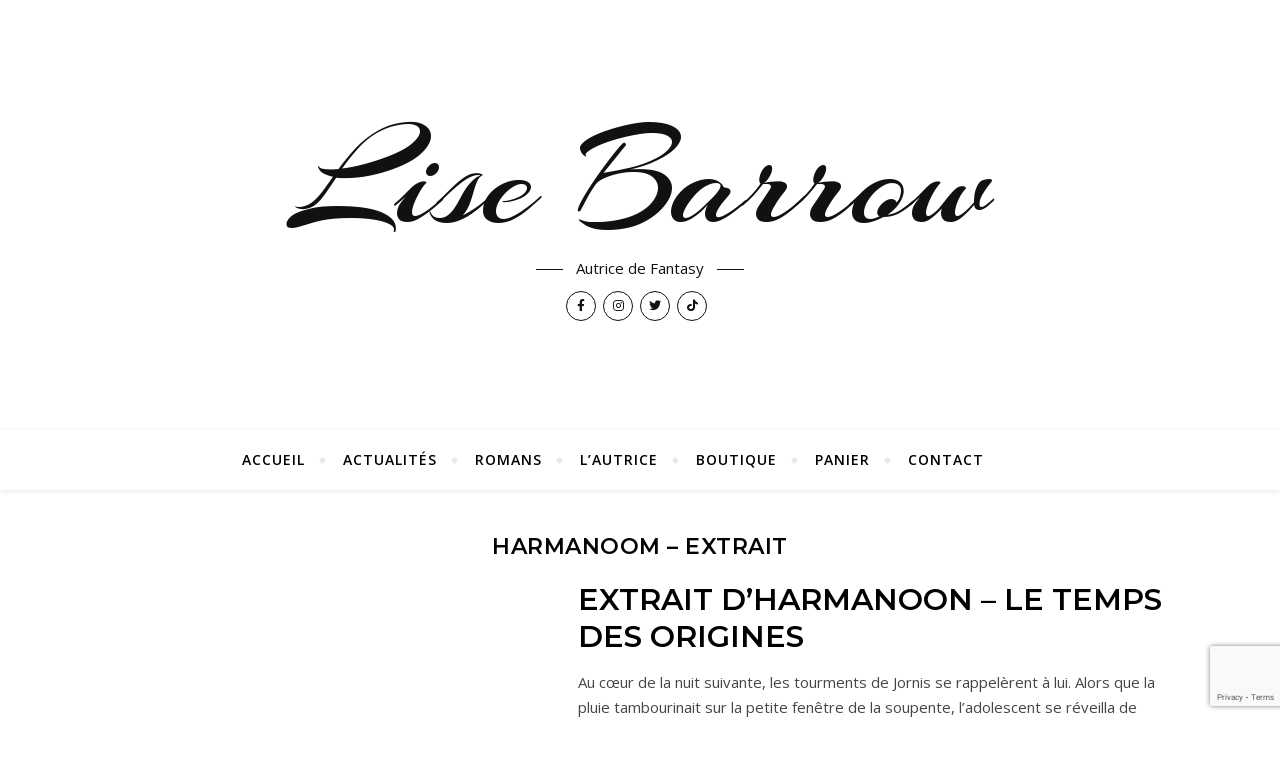

--- FILE ---
content_type: text/html; charset=utf-8
request_url: https://www.google.com/recaptcha/api2/anchor?ar=1&k=6LdRVUkrAAAAALkzBRyHSfoD65reEEapbAx47Lil&co=aHR0cHM6Ly9saXNlYmFycm93LmNvbTo0NDM.&hl=en&v=TkacYOdEJbdB_JjX802TMer9&size=invisible&anchor-ms=20000&execute-ms=15000&cb=rdzv80z5j42q
body_size: 45459
content:
<!DOCTYPE HTML><html dir="ltr" lang="en"><head><meta http-equiv="Content-Type" content="text/html; charset=UTF-8">
<meta http-equiv="X-UA-Compatible" content="IE=edge">
<title>reCAPTCHA</title>
<style type="text/css">
/* cyrillic-ext */
@font-face {
  font-family: 'Roboto';
  font-style: normal;
  font-weight: 400;
  src: url(//fonts.gstatic.com/s/roboto/v18/KFOmCnqEu92Fr1Mu72xKKTU1Kvnz.woff2) format('woff2');
  unicode-range: U+0460-052F, U+1C80-1C8A, U+20B4, U+2DE0-2DFF, U+A640-A69F, U+FE2E-FE2F;
}
/* cyrillic */
@font-face {
  font-family: 'Roboto';
  font-style: normal;
  font-weight: 400;
  src: url(//fonts.gstatic.com/s/roboto/v18/KFOmCnqEu92Fr1Mu5mxKKTU1Kvnz.woff2) format('woff2');
  unicode-range: U+0301, U+0400-045F, U+0490-0491, U+04B0-04B1, U+2116;
}
/* greek-ext */
@font-face {
  font-family: 'Roboto';
  font-style: normal;
  font-weight: 400;
  src: url(//fonts.gstatic.com/s/roboto/v18/KFOmCnqEu92Fr1Mu7mxKKTU1Kvnz.woff2) format('woff2');
  unicode-range: U+1F00-1FFF;
}
/* greek */
@font-face {
  font-family: 'Roboto';
  font-style: normal;
  font-weight: 400;
  src: url(//fonts.gstatic.com/s/roboto/v18/KFOmCnqEu92Fr1Mu4WxKKTU1Kvnz.woff2) format('woff2');
  unicode-range: U+0370-0377, U+037A-037F, U+0384-038A, U+038C, U+038E-03A1, U+03A3-03FF;
}
/* vietnamese */
@font-face {
  font-family: 'Roboto';
  font-style: normal;
  font-weight: 400;
  src: url(//fonts.gstatic.com/s/roboto/v18/KFOmCnqEu92Fr1Mu7WxKKTU1Kvnz.woff2) format('woff2');
  unicode-range: U+0102-0103, U+0110-0111, U+0128-0129, U+0168-0169, U+01A0-01A1, U+01AF-01B0, U+0300-0301, U+0303-0304, U+0308-0309, U+0323, U+0329, U+1EA0-1EF9, U+20AB;
}
/* latin-ext */
@font-face {
  font-family: 'Roboto';
  font-style: normal;
  font-weight: 400;
  src: url(//fonts.gstatic.com/s/roboto/v18/KFOmCnqEu92Fr1Mu7GxKKTU1Kvnz.woff2) format('woff2');
  unicode-range: U+0100-02BA, U+02BD-02C5, U+02C7-02CC, U+02CE-02D7, U+02DD-02FF, U+0304, U+0308, U+0329, U+1D00-1DBF, U+1E00-1E9F, U+1EF2-1EFF, U+2020, U+20A0-20AB, U+20AD-20C0, U+2113, U+2C60-2C7F, U+A720-A7FF;
}
/* latin */
@font-face {
  font-family: 'Roboto';
  font-style: normal;
  font-weight: 400;
  src: url(//fonts.gstatic.com/s/roboto/v18/KFOmCnqEu92Fr1Mu4mxKKTU1Kg.woff2) format('woff2');
  unicode-range: U+0000-00FF, U+0131, U+0152-0153, U+02BB-02BC, U+02C6, U+02DA, U+02DC, U+0304, U+0308, U+0329, U+2000-206F, U+20AC, U+2122, U+2191, U+2193, U+2212, U+2215, U+FEFF, U+FFFD;
}
/* cyrillic-ext */
@font-face {
  font-family: 'Roboto';
  font-style: normal;
  font-weight: 500;
  src: url(//fonts.gstatic.com/s/roboto/v18/KFOlCnqEu92Fr1MmEU9fCRc4AMP6lbBP.woff2) format('woff2');
  unicode-range: U+0460-052F, U+1C80-1C8A, U+20B4, U+2DE0-2DFF, U+A640-A69F, U+FE2E-FE2F;
}
/* cyrillic */
@font-face {
  font-family: 'Roboto';
  font-style: normal;
  font-weight: 500;
  src: url(//fonts.gstatic.com/s/roboto/v18/KFOlCnqEu92Fr1MmEU9fABc4AMP6lbBP.woff2) format('woff2');
  unicode-range: U+0301, U+0400-045F, U+0490-0491, U+04B0-04B1, U+2116;
}
/* greek-ext */
@font-face {
  font-family: 'Roboto';
  font-style: normal;
  font-weight: 500;
  src: url(//fonts.gstatic.com/s/roboto/v18/KFOlCnqEu92Fr1MmEU9fCBc4AMP6lbBP.woff2) format('woff2');
  unicode-range: U+1F00-1FFF;
}
/* greek */
@font-face {
  font-family: 'Roboto';
  font-style: normal;
  font-weight: 500;
  src: url(//fonts.gstatic.com/s/roboto/v18/KFOlCnqEu92Fr1MmEU9fBxc4AMP6lbBP.woff2) format('woff2');
  unicode-range: U+0370-0377, U+037A-037F, U+0384-038A, U+038C, U+038E-03A1, U+03A3-03FF;
}
/* vietnamese */
@font-face {
  font-family: 'Roboto';
  font-style: normal;
  font-weight: 500;
  src: url(//fonts.gstatic.com/s/roboto/v18/KFOlCnqEu92Fr1MmEU9fCxc4AMP6lbBP.woff2) format('woff2');
  unicode-range: U+0102-0103, U+0110-0111, U+0128-0129, U+0168-0169, U+01A0-01A1, U+01AF-01B0, U+0300-0301, U+0303-0304, U+0308-0309, U+0323, U+0329, U+1EA0-1EF9, U+20AB;
}
/* latin-ext */
@font-face {
  font-family: 'Roboto';
  font-style: normal;
  font-weight: 500;
  src: url(//fonts.gstatic.com/s/roboto/v18/KFOlCnqEu92Fr1MmEU9fChc4AMP6lbBP.woff2) format('woff2');
  unicode-range: U+0100-02BA, U+02BD-02C5, U+02C7-02CC, U+02CE-02D7, U+02DD-02FF, U+0304, U+0308, U+0329, U+1D00-1DBF, U+1E00-1E9F, U+1EF2-1EFF, U+2020, U+20A0-20AB, U+20AD-20C0, U+2113, U+2C60-2C7F, U+A720-A7FF;
}
/* latin */
@font-face {
  font-family: 'Roboto';
  font-style: normal;
  font-weight: 500;
  src: url(//fonts.gstatic.com/s/roboto/v18/KFOlCnqEu92Fr1MmEU9fBBc4AMP6lQ.woff2) format('woff2');
  unicode-range: U+0000-00FF, U+0131, U+0152-0153, U+02BB-02BC, U+02C6, U+02DA, U+02DC, U+0304, U+0308, U+0329, U+2000-206F, U+20AC, U+2122, U+2191, U+2193, U+2212, U+2215, U+FEFF, U+FFFD;
}
/* cyrillic-ext */
@font-face {
  font-family: 'Roboto';
  font-style: normal;
  font-weight: 900;
  src: url(//fonts.gstatic.com/s/roboto/v18/KFOlCnqEu92Fr1MmYUtfCRc4AMP6lbBP.woff2) format('woff2');
  unicode-range: U+0460-052F, U+1C80-1C8A, U+20B4, U+2DE0-2DFF, U+A640-A69F, U+FE2E-FE2F;
}
/* cyrillic */
@font-face {
  font-family: 'Roboto';
  font-style: normal;
  font-weight: 900;
  src: url(//fonts.gstatic.com/s/roboto/v18/KFOlCnqEu92Fr1MmYUtfABc4AMP6lbBP.woff2) format('woff2');
  unicode-range: U+0301, U+0400-045F, U+0490-0491, U+04B0-04B1, U+2116;
}
/* greek-ext */
@font-face {
  font-family: 'Roboto';
  font-style: normal;
  font-weight: 900;
  src: url(//fonts.gstatic.com/s/roboto/v18/KFOlCnqEu92Fr1MmYUtfCBc4AMP6lbBP.woff2) format('woff2');
  unicode-range: U+1F00-1FFF;
}
/* greek */
@font-face {
  font-family: 'Roboto';
  font-style: normal;
  font-weight: 900;
  src: url(//fonts.gstatic.com/s/roboto/v18/KFOlCnqEu92Fr1MmYUtfBxc4AMP6lbBP.woff2) format('woff2');
  unicode-range: U+0370-0377, U+037A-037F, U+0384-038A, U+038C, U+038E-03A1, U+03A3-03FF;
}
/* vietnamese */
@font-face {
  font-family: 'Roboto';
  font-style: normal;
  font-weight: 900;
  src: url(//fonts.gstatic.com/s/roboto/v18/KFOlCnqEu92Fr1MmYUtfCxc4AMP6lbBP.woff2) format('woff2');
  unicode-range: U+0102-0103, U+0110-0111, U+0128-0129, U+0168-0169, U+01A0-01A1, U+01AF-01B0, U+0300-0301, U+0303-0304, U+0308-0309, U+0323, U+0329, U+1EA0-1EF9, U+20AB;
}
/* latin-ext */
@font-face {
  font-family: 'Roboto';
  font-style: normal;
  font-weight: 900;
  src: url(//fonts.gstatic.com/s/roboto/v18/KFOlCnqEu92Fr1MmYUtfChc4AMP6lbBP.woff2) format('woff2');
  unicode-range: U+0100-02BA, U+02BD-02C5, U+02C7-02CC, U+02CE-02D7, U+02DD-02FF, U+0304, U+0308, U+0329, U+1D00-1DBF, U+1E00-1E9F, U+1EF2-1EFF, U+2020, U+20A0-20AB, U+20AD-20C0, U+2113, U+2C60-2C7F, U+A720-A7FF;
}
/* latin */
@font-face {
  font-family: 'Roboto';
  font-style: normal;
  font-weight: 900;
  src: url(//fonts.gstatic.com/s/roboto/v18/KFOlCnqEu92Fr1MmYUtfBBc4AMP6lQ.woff2) format('woff2');
  unicode-range: U+0000-00FF, U+0131, U+0152-0153, U+02BB-02BC, U+02C6, U+02DA, U+02DC, U+0304, U+0308, U+0329, U+2000-206F, U+20AC, U+2122, U+2191, U+2193, U+2212, U+2215, U+FEFF, U+FFFD;
}

</style>
<link rel="stylesheet" type="text/css" href="https://www.gstatic.com/recaptcha/releases/TkacYOdEJbdB_JjX802TMer9/styles__ltr.css">
<script nonce="Z_iPAAkLkE0rN6OrGu7o4w" type="text/javascript">window['__recaptcha_api'] = 'https://www.google.com/recaptcha/api2/';</script>
<script type="text/javascript" src="https://www.gstatic.com/recaptcha/releases/TkacYOdEJbdB_JjX802TMer9/recaptcha__en.js" nonce="Z_iPAAkLkE0rN6OrGu7o4w">
      
    </script></head>
<body><div id="rc-anchor-alert" class="rc-anchor-alert"></div>
<input type="hidden" id="recaptcha-token" value="[base64]">
<script type="text/javascript" nonce="Z_iPAAkLkE0rN6OrGu7o4w">
      recaptcha.anchor.Main.init("[\x22ainput\x22,[\x22bgdata\x22,\x22\x22,\[base64]/[base64]/e2RvbmU6ZmFsc2UsdmFsdWU6ZVtIKytdfTp7ZG9uZTp0cnVlfX19LGkxPWZ1bmN0aW9uKGUsSCl7SC5ILmxlbmd0aD4xMDQ/[base64]/[base64]/[base64]/[base64]/[base64]/[base64]/[base64]/[base64]/[base64]/RXAoZS5QLGUpOlFVKHRydWUsOCxlKX0sRT1mdW5jdGlvbihlLEgsRixoLEssUCl7aWYoSC5oLmxlbmd0aCl7SC5CSD0oSC5vJiYiOlRRUjpUUVI6IigpLEYpLEgubz10cnVlO3RyeXtLPUguSigpLEguWj1LLEguTz0wLEgudT0wLEgudj1LLFA9T3AoRixIKSxlPWU/[base64]/[base64]/[base64]/[base64]\x22,\[base64]\\u003d\\u003d\x22,\x22IEnCpcO1ZwzDuTxXwrzCnsKBw7I6w6bDicKheMOnYFPDjXXCnMOzw4/[base64]/DuQDDrMKuwrR4I8O9wqHCpMOpSRwdw4lQbgMyw5wUJMKCw41Swp5qwpATSsKID8K+wqBvcy5XBFfCliJgF0PDqMKQNcKpIcOHLMK2G2Acw5IDeAHDuGzCgcOfwqDDlsOMwo9zIlvDu8O+NljDohhYNWl8JsKJJcKUYMK/[base64]/Ct14yaw5WDxfDmMOQw6jDh8K8w4BKbMO3b3F9wpjDthFww7bDv8K7GRXDqsKqwoIWIEPCpSFVw6gmwqHCoko+csOnfkxhw6QcBMK2wpUYwo15W8OAf8OPw75nAyvDjkPCucKuKcKYGMKwIsKFw5vCrsKSwoAww7jDmV4Hw7jDtgvCuVl3w7EfEcKvHi/[base64]/[base64]/DmcOPworCnMO3wpLCpQjDtT3Cl8Odw6HDgcOJwqsqwo5AA8ONwoIrwq16fcO1woZBQMKew41te8KewrFzwrtAw7fCpDLDgiLCi13DpsOKH8Kiw6duwq7DvcKnAcOpBT4NUsKUVCNcS8OIE8K8ZsKrO8O3wpzDqUXDgMKAw7/[base64]/DskR3wqDDoyMPX8OXIVrCgz3Dv8KPw6k7FwVJw4UMB8O2c8KODGsLMBLCr3jCmcOZJ8OsMcOka33ClsOoWsO3d1rCjTfDgMKPdsOTw6fDpjUWEEQywpzDl8O7w4/[base64]/[base64]/[base64]/Kx/CssOLFhTCrEs/w6DCsALDrTpYw4dHW8K5J21GwobCmMKpw6PDt8KYw43Dj2dAE8KIw5/Cn8KxHmZawoHDhE5Dw7vDmGMKw7fDj8OcFE7DqEPCqsOKBWlxw6TCs8OMwrwPwrXCgcOIwoouw6/DlMKzIUwdQThRJMKLw5LDpyEcw4oTRW3DosOsV8O+HsOjfAhpwoXDpzBQwq3CrWLDhsOAw4gdXsOLwol/XsKYYcKnw48Vw4jDocKLWxHCh8KPw67CisO5wrfCpcOaXDMAw6YkfV3Di8KcwoXCi8OGw47DmcOWworCkCPDnk5uwrLDosKHJAtBUjXDjj9UwpPCn8KPw5rDs3/[base64]/DssKcw6hrTMKvwoAjwq7Di8KWwrHDuQ3CmhInKsOSwrhUVcOCOcKwSilCd3Zbw6TDs8KqU28HUsO9woAjw48iw6EeIBZlTjcCJcKJcMKYwpLCisOewqHCsWXCpsOpE8KXXMKPF8KswpHDjMOWw7bDoivCqRh4IgpdfGnDtsO/RsOzIsKFHsKUwq4SfUdMeTTCnBHCtQlhwp7CgSNrXMK0w6LDkMKWwpk1woV2woXDqsKewrHCmsOOAsKuw5DDksOSwoEEawbCqcKpw6vCkcODKmTDv8OewpvDnMKVBg/[base64]/CkE3CgcOMST42w7PDtC1CLMO+woHDv8ObwrzDpW3DrsKHcj1LwqrDtjR9IMO/wr1BwpTCu8O5w6J5w6t0wqzCs1ZrQTHDk8OOUBRUw4/Cj8KcAxxawp7CvDnCji0NPjTDrEEWAUnCuGvCqmRWHDTDi8Okw7jCtDzCnUEVLsOTw4Q+K8OewrQsw4DCrsOoNxN4wpHCrE/CmTHDi2TDjBYqV8OYLcO1wrIow6TDhA9qwozCj8KWw5TCkgXCoUhgCA7ChMOWw5wDIWlTD8KLw4DDlSLCjhxVdUPDkMK4w4HClsO/H8OPw6XCvxgpw7hsenN8BVLCk8OxY8KGwr1Sw4zCrlTDlDrDoxtOWcKMGlIMagN3CsONc8Ofw6/CrAvCosKiwpZFwq7DshXDj8KRd8OlAMOpEksfaGIDwqMSVlDDt8KqFmpvw7nDi09pfsOfR1TDsCrDokM9BMOOLwzDvcOGwoXCuUxOw5DDsSgtFcO3BmU5ZkLCqMKBwpJqXyzCjcOtwrLCmsO7w78Lwo/Cu8Opw4bDlkXDgMKww5zDqhDCiMKVw7/DncOfQVzCsMKRSsOhw4oOG8KDEsO2A8OTGkYRwqgEbMO2HEzDgXDChV/ChcO1IDnDnUTDr8Omw5DDgGHCpcODw6oWMywPwpBbw70/wp/[base64]/CmMOzLD0pw5YEw7VsG8KUw5XCr1rDqMOrUsOiwqHCiBdzIAbCkcOrwrXCuzDDo2o2w4xBEEfCu8OqwrMSQcOALMKaJntcw5bDhHg+w7lSXm7Di8OkLklNwql1w6jCoMOVw6otwqrCoMOmScKmwoIqVwVuMR1TSMO/AcOxwog8wpUGwrNgbsO/[base64]/BMOBw6xCQz/DmMKgVDEvw6d6ZcO9wovDjcKbL8OhVsKIw5/[base64]/Dm8ORWMK3woTDi8OwVgjCv8KZwqh+OMK3w7PCj0LClsKqaEbDiUfDjzHDln7CjMObw65ywrXCugrDgAQAwqgLwoVNL8K3JcOww7A2w7tpwp/Crw7Dqmc3wrjDiQXChQ/CjxMkw4PDk8KSw4IEXQfCoknDv8Ofw5Agw4zDksKiwojChBnCvcKXwovDsMK/wqhKAx/CsVTDpQEdGGfDo1gvwo4Xw6PCv1HCqW7CmMK2wqzCgSwpwrjCvsO0wr8gQsOvwpVtNlDDsmoMZsKZw5Alw77CpsO7wovDqMOODTPDicKXwrnCtQnDiMKNIMOBw6jCucKHw5nChwwEN8KYT3Qww45Awqt4wqAVw5hvw7PDlhEmJ8O4w7JKw7lcLjcowpHDpx3DrMKvwq/CmRPDl8Ovw4bDosOWTC90NlJCIUYEdMO7w7/DmMKvw5x7L0YoMcKLwrMna1PCvFRlZlzDhCpDEXcuwoXCvsKaDy5Gw55pw4FYwrfDk1XDjsOeFGLDp8OVw7l7wrhFwrU4w4TCsy1CesKzRcKOwqVww5Q8VcOTf3csCVXDiR7CtcOUw6TDhyJDwo3CsH3Dt8OHEXHDmcKnGsOfw7RECGfCjCUXUBDCr8KUecOOw50/w4pNcC96w7TDoMOAPsKfw5lcwqXCpcOnd8O8VH80wrABNMKPwo/CiQvCtMOUb8OIcSDDm2JUOsOUw4dew6LDl8OcCGJBKWF8wrp4wr8BEMKsw4cWwovDhHJvwobCkllVwo/CmlFJScOkw6DDpMKtw6DDsi9SAm/CjMOGUhdIfMK/fTvClG3CnsOxdHzDsgMuOkbDkzTClcOHwpzDo8ObakbDijsLwqDCqicUwobCsMKjwrZ7wrnDrh9zWhHCscOdw6p1G8KbwqLDnXbDgsOcQTXCikp1woPDtsK1wrw8wqUaMsK/EGBXW8KtwqUUf8OMS8OhwobCusOow7/CozxIPcK/aMK+XBLCumZIw5sKwokZYsO3wpfCqj/ChWpZYMKrdsKDwqM0FnMZASYzYMKnwoDCjHrDn8Kuwp3CmxM7PGkfWhBzw5cmw67DrC5/wqXDpzbClBbDvsO9OsKnNsK2wo0eQSXDhsK1d1XDnsOawobDvx7DtGw3wq/CoAw4wrPDiiHDv8OIw6JFwprDi8O5w4RqwrEWwoN7w4YxbcKWMsObJmHDtcK7FXIVecOnw6J1w6zDrUPCkAdRwr7CksKqwrNJM8O6MVHDlsKuasOccHPCrFLDvcOISiRpWTPDn8KBGH/Dh8Omw7nDuRzCkEbCk8KBwpQzdhksIMO9XWoEw7Eow7RMRMKyw7IfCWDDu8KDw6LCs8KqJMOCw5x8AwnClw7DgMKqVsONwqHDrsO/[base64]/CskN9YlxfcEHDoCzCvUzDjcOTdQglVMOaw7TDqUjDmgXDgMKJw63CpMKbwrgUw7QyWVzDgnLCmTbDhA7DuyfCi8OcOcKhCcKew5LDsDgldnnCqcO4wpVcw4NZUxfCsjQ/JhJdw588AQ1Vwokrw6LDkMKKwoEHYsOWwodTEB9JWmnCr8OfMsOAB8OlcgI0wp1+C8OOWDxcw7tLwowAwrfDhMKew4VxZlrDl8OTw7nDtSwDIgxxNsKpPkzDlsK5wqxGVsKjfWY3GsOkU8OdwosSAmAVRcO7Q27DmF7CiMKKw6/CvMOVW8OLwpAvw4PDmsKeRwPDtcKoKcO+ThAPdcKkMzLCpRBFwqrDkDbDvyHChi/Dp2XDlQxUw77CvgjDi8KkIhcaAMKtwrR9w7QYw4fDnjk4w5hgKsKqUDfCqsOOFMOzW1PCnzLDpFUdFy0oM8OCMMOfw689w45BN8OcwoXDo0ACPU/DmMK5wopAD8OMBWbCrsOUwpvCt8KfwpZAw4lTZX1hIm/CkgjCsHnClW7CjsKESsOGfMKnJnLDm8ONfyrDrnJ2Tn/DhcKOLMOQwqoKLHEcU8KfMsKZw7IWW8Kew6fCh1ssHjHDqBFMwq4YwoTCpW3DhRthw4F2wozCt1vCsMKhScKdwqfCiyhIwqrDs1N5fMKtbVgBw7JVw6oxw59dwqh2asOpPsKPVcOPPMOjM8Ofw4nDh0zCvE/Cl8KGwp7DhcOUfGrCjjI9wpDCj8OQwpzDlMOYMBw1wohywr/CvGgrXcKcw7bClA9IwqFSw4hpUMKRw7vCsUNSFlhkHsKHIcO/wrUwHMK+flfDkMObGsOITMOSwpkQEcOuQsKjwpkUWxHDvjzDvQ47wpZAV3zDmcKVQcKQwrwbWcKzbsKYEwXDqsOtRMOUw7bCu8KPYB9RwrpVworDjUJiwonDlzZ7wqrCh8K8I39lIDNYdsO0FkDClR9nWi11HRrDkCvCrsK2GGE7w6BcGcOJOMKvX8OuwoRSwr/DoldIPgfCmh5bU2dTw5xOYQXDjcOvIE/[base64]/WDvCpAA2wo9WJDnDhcOBdn4EZ8KRWTDCrsKOa8OPwrPDhMKObjbDocKeKC7CmsO7w47ChcOZwqYpNsK7wqgqJyTChinCn37CqsONH8KpIsOEWnNYwrjCiztwwozCih9TWsOdwpYzBWEXwobDlcOGCMK0KgoncnXDkcKHw5d5wp3DmUfCilLDh1jCpHp4wo/Cs8Ozw4krecKyw6rCp8KCwqMQXsK2wq3Cj8K0S8OqT8Ojw7hhNB1awovDoVjDmsOKf8ORw51Jwo5ZHMO/a8OBwrdjwpgqRzzDkB1qw5DDjgEMw5kNDyPDgcK1w6XCtEHCgmtlJMOCUyDDoMOmwr/CtMKowpPDsgBDF8Kcw58MNE/Cr8KKwrYBKT4Cw4jCjMKzNMOmw61hQDXCn8KHwqEbw4pDRcKMw4HDusOZwr/DqMOjPVbDkUN0HHjDvk1IaTQGfcONwrc2Y8Kxa8KKR8OXw40JR8KBwrk7EMKZfcKrb10+w6/DssKpScOrDWI6BMK2OsOzwrzDomRZdi4xw61ewobDksOkw7MYUcKZIMOcw70uw6LCu8O6wqJUYsO/[base64]/JMOOUy3CliTDoMK8CMKiGMO/wrbDrlLCgMO4N8OVwrHDj8KgfcONwpU2wqnDiQdvL8Kcwo1+Y3XDpj3CksKZwojDkMKmwqpXwrnDgnokDMKZw7Vpwog7w69Hw4/CpsKFCcKywoDCrcKNbXk6azzDs1JrMcKXwo0lcnZfVR/DtVXDmsKCw6cKHcKbw7QORsOZw5nDgcKrYMKuwqpEwp5zwpDCi0vCiyfDs8KuIcO4X8K0worDn09Ob1ETwqzCjMKafsOOwrdGEcOGfzzCssK/[base64]/wo7Dm8K4VVQEGMONKFFreHPCoMKDbsKBwpXDosKlcE8fwol5JsKgDcOIAsOTVsK9J8KSwo/Cq8OuVyLDkUgCw6XDqsKFbsK+wp1QwpnDmcKkFzlLEcOvw73CucO1cyYIS8O5wrNxwp3DiVTCh8K5wp1BRsOUQsO+E8O4wqrDo8O5AXEUw7Fvw7YrwrvDk1/CnMOdTcK+w63Do30mwrxiwoFOwr5dwqDDvUfDoHPCnVBRw7nChsOBwqzDv2vCgMOqw5PDnFfCojzCvBbDjMOCeE/DgADDrMOlwp/ChsKJasKrWcKRCcOeHsKtw7PChsOPwq7Cm0MgNh4oZFVmZcKuPcOlw7fDjcO1wqVPwqvDtVU2P8KWaixMeMOGU0lTw6szwrUpH8KcYcOGK8KXb8OnQ8Kuw5cPQXHDqsKxw4whZsKywqxqw5LCtk/CkcO9w7fCucK7w7vDvsOpw4M2wppge8O+wqlSdwrDocOaJcKMw74lwrnCsn7ChcKqw4zDvg7ChMKgVT1kw6/[base64]/CocOkIsOcIcKxKAXDtSoqw7ctw7TCg8KNRMKUw63Dq357wpbChMKpwrpPbhvChMO0Q8Orw7XCtlHDrCoZwpdxwrsYw488ByXCjSY6wr7CocOSd8ODMjPCm8KiwpVqw5fDrQ9twolUBBbCp1/ClhdIwqElw69Nw4JYM2TCh8KZwrAnTk8/cX4tPVRBdsKXWA4pw7Vqw5nCn8OjwqJOFkBmw4M8PH1YwpTDo8K0OErCjQpLF8K8eiFdV8O+w7nDocOKwp4FNMKidWE9AMKCe8OAwoUlfcKLTxnCoMKNwqfDrMOdOMOtFyHDhMKpw5vCvgrDo8KOw5FUw6gqw5DDp8K/w4cdMhIEHcKrwo0uw7/Cr1ASwoQeEMOjw7MHw79zOMOBCsKFw7LDsMOAMsKhwq4WwqLDmsKjPhFTP8KoDgXCkcOzwrRcw4BLwpEFwrDDvcOiW8Kiw7bCgsKcwoIXVmLDjMKjw4zCisKcAQ5dw6/DqsOjFF7CuMK5wonDrcO+w4jChcOxw4NOw6DCi8KCV8KwYsOdRwLDlF3CjsO/TjbCksOTwo7DqMOKJEMBLl4rw51wwpdDw6RywpZyKkPClW/Dih/CmWI0ZsOKHD5hwq4FwpjDqx7CgsOawok7Z8KXT3/DnTzCvMOcCQ/Cs2HChEY0fcOjBVp5Tg/DkMOLw6NJwohuCsKpw5vCnGzCnsO/w4UswqXDr3vDuBIdYyHCjVwqXMO+LsOjNcKVUMO2a8KAUVrDg8O7DMO6w6/DusKECsKVwqNyKnvCkVvDrwDDj8OPw6l/cW3CnDnDmGtvwpNEwqtrw6dDdU97wp8IGMOVw7xmwqxMP17CrMODw6vDtcOMwpoEaSjDhAoqNcOVR8O7w7cmwrPCiMO1OcORw6/DiUjDvD/CjmPClm7Cv8KnJHjDrxREeljCucOnw6TDk8KTwrvCgsO3woXDgz9lSTtpwqXDiBFwZV8wA3MccsOXwqbCizAHw7HDoG5wwp5cF8KKWsOTwrrDp8OPWAnDgcKLAFkGwrnDncOKeQ0Rw4JSX8Ofwr/DisOZwpIbw5dDw4HCucKKCsOPeGpHCMKzwrgowq/CssO6T8Oowr7CsmDDlcK1asKMU8K4w71Tw4HDkSwlwpbDgMOuwo3DjFzCrsK5aMKwX2xKPTsLUjVYw6YsVcK2JsOZw67Cp8Oww6zDuAjDpcKwDDbCu1zCv8Kfw4BpFjE/wqJ+woBNw5DCvMOMw6XDpMKZZcOoJlMhw59QwpVuwpgow5HDj8OtcxHDqsKKYHrDkD3DrBnCgsOEwr/Cv8OHZ8KtSsO4w58cGcOxDMOPw6AWeF/[base64]/w65ew6vCkwxhwqDChMODSEjCkTEmaz9Ow5oALcOyGQVCw4Vdw6jDs8K/LsKgRcOzRUPDgcKSTS7CusKIDF8UIMKrw7/DiSbDoWsAfcKpR13CmcKSQjwaQMOWw4XDoMO2B0p7wqrDmB7Dk8K5wrnCksOmw7wZwqbCtDo/w7AXwqQww4chUhXCr8K9woUVwrtkXU5Rw7hBN8KUw7jDk34BIMKTVsKSBcKFw67Di8KzJcKYMMKxw67CiCLDvn3Ciz3DtsKUwpnCqMK3FgTDtXVMWMOrwovCuEl1cF56TzZWcMKnwpFDKUMNPhQ/w4Qwwo8lwo1bKcKtw60FBsOnwo8FwqHCncOyXHxSJjbCmXpew7nCj8OVOD8WwrdtLcOBw4rCgHbDsjgaw70kOsOCMsKmCi3DpSvDtMOkw4zDi8KVXyYgRixFw4IFw4EIw6XDvMOTNE3CpMKlw7Z5Mw1Gw75aw6XCocO+w7w5KMOqwp3DgzXDnjcbCsOBwqZYK8KARE/[base64]/BcKQDMO3wrLCvMO1PBQePU7CmsK0RC3Dq8OCEcOfX8K8dQ/[base64]/DjmrDqinCp1PCq2RNQnEmcmJ2wqjDjMOSwq45dsKgZcKHw5bDh3DDu8Knwp0rW8KRdEpxw60lw50aF8O1ODB6w5ZxDcKNasKkVCnCkjlNRsOccGDDthtVF8OxZMO0wohLFcO7WcO3b8OGwpxpcAgcTB3CrWzCpC7CqHFFMlnDrcKwwoTCoMOAADnDp2PCl8ORwq/[base64]/[base64]/CvlTDmkI7XQbCqcOuw4TDqiMkT2Eee8Knwp0lw7Fsw4PDq2YXJ1vDkCnDtcKRGzPDq8O0w6cTw5gJwq07woZFAcKUZGpbLMOiwrPCkXUcw7vDi8OJwr5ya8OJJsOIw4wywq3ClwDClMKiw4bCmcOFwp9kw7/DhMK+YQJLw5DCg8Kuw40yU8OxViQYw519VHfDqMOiw4RGUMOGKCFdw5vCqWt+UGdhCsO9w6TDs1diw6MtW8KZFsOkwo/DoU7CiCLCtMOrTcONYBrCocK4wpnCklQAwqpxw7E5AsKpwpt6ek/CuG4EdDlAbMK9wrzCpQtBfnkTwoTChcKPb8OUwqzCp13DtlzDrsOowo0EAxNnw6wqOsK5NcOcw4vDqFZrYMKzwoVpX8ONwofDmzvDoVnChFwiU8O+w541wpBpwrt/c1/[base64]/CqSRNw7nDpsKMw53DhjrCiMO5w6F2Lm3DpmpRw5d/ZATCtiXDp8Ojd19xZsK0OMKDwrfDgmhnw67CsmrDv0bDqMObwoF8X2XDqMKRcDRbwpIVwpo2w4vDhsKNfgRAwpjCs8KQw6scUiPDvcO3w4/CgG5Gw6PDtMKaODFufcOANsOhw4DDnirDgMOdwp/CrcKCG8OyRcKwJsOhw6/CkmHDpkZbwpPComRLfw4twrYqdX4UwofCjE/[base64]/DrwULw40CRcOeG8KPw6IbVcKvwpvCpsKmw401AWTDtcOdP2pEdMOcIcOpR3nCsWjClcOyw5EGLx3CgCBIwrMwD8OHd0d1wpvCr8OoKcKuwprCrgVbK8K7XGgQUMKxRR7Di8KaaynDl8KKwrEdZ8Kbw6/[base64]/w43DtcKOPnVaGUHDr1d+wpjDg3V7LMKgKsOyw7PDs8Klw6TDksK5w6RqS8Orw63DoMKKA8K/w6o+WsKFw7rCk8OuWsK6Oi/CrUDDuMOnw6UdYQcsJMK1w6bCl8OEwpBDw7YKw4lxwpsmwpxJw6F/PsKUNUQHwpvCjsOuwrDCgMKiPwYdwqDDh8Oiw7NnDCLCtsOyw6IlYMKEKwxoCMKoHApQw5tFE8O8KBZyYsOewpBCacOrXB/CvigCw412w4LDoMOZw5rDnFfDqMOLY8OiwoPCs8OqXQnCq8Ojwp7DiCLDrWMRwo/ClTEZwoMVaS3CqcOEwqvDjlTDkknDg8KIw55yw6lEwrUDwr88wozDgh4fJsOwQcOHw4nCvSNNw4R+wrYmLsOCwqfCkDXCn8KeGcO9ZsKhwprDlHTDsQhCwpTCicOQw4UiwrlHw5/Cl8O+RCjDg01zP0TCvx/Ch1bDqzJRAxrCncK2ET9UwqHChkXDqcOxBMKuE3MrcsOBWsOJw57CvXDCkMK/FsOzwqDClsKPw5BeN1jCqcO0wqFRw4fDgcOCEcKDU8OOwpLDkMOpwqsdTMOVTMK0fsOFwqQgw799YUd4ay7CiMK6Ol7DrsOrw5Rsw6/[base64]/ChcOYw7oTXcOzw7wMVRzDs8KWw6YZwq0tLMOOwrx5B8KjwpHDhknDlmjCp8Ovwo1DPVEVw79Ac8KRRVsZwrU+EcKvwojCjSZDG8KAScKaUMK5MsOaIDLDjHjDs8KuZsKBLUUsw7B9PQXDicKpwrctFsOGGsKZw77DhhDCjTHDvF5cJMKaYMKmwqLDomXDhSNqaT/[base64]/[base64]/[base64]/DpChmw7BCw7srBcODw4rDpH1HwqMKIGR4w7MvNMO1AjnDqSIXw54ZwrjCvhB+OzlbwosKJMOBGGcCNcOKecKzNzB7w4nCpMKiwrJ1LHDCuhXCkGDDlHhxOxbCqzvCrsK/JcODwq4NczcOw6k1OS7CliZ9eCkzJwNONDURwp9nw5dow44iJMOlE8K1Rm3CkiJsaBLCkcO+wqnDqcOxwrRBasOWNlvDtV/[base64]/CmMKAw7MJwoTCrz/CnFQvRWXDrcK/CwMtwoYiwpZ0aiLDvRPDpsOKw5Ejw7fDh3oWw4MTwq9EE3jCh8K6wr4HwroVwolcw55Ow408wqYUdQcewoDCvzDDgcKCwpzDk0oTAMK0w77DgcKkP3g9PxTChsKzSijDj8O1Q8OWwoLCmRheK8KYwqMrLsO/w555bcKODsK9f1xzwozDi8Oaw7bDlm0CwoxjwpPCq2TDisKwbVRVw6wPwrlQPD/Do8OLWUvClywTwp5Ew5MWT8OxaTAdw5fCt8KtNMKjw5J6w5RgQjANZGvDlFU1DMO3ZjbCh8OSYsKad3sVMsOJK8OKw4HDgG3DmsOtwpg4w4lcKnJRw7XCjAc2R8OOwoo5wpfCh8KsDlQTw7/DsTd6wozDugJWJnLCq2jDp8OuUk1Vw6vDssKtw7gowrXDkG/ChnPCuXXDvmcxHgnCh8Kyw5RbL8KbIAROwq0tw74tw6LDnh8XOsOpw4/DmcKswo7CuMK+aMKYLMKaMcOiRcO9AMKfw7LDlsOkRsOHPHQwwpfDtcK3Q8KeGsOjVmXDhi3Ck8Oew4vDgcONMABtw4zDicKCwqFHw6jDmsOTwoLDqcOEf1/DjRbCjynDhQHCq8KWCUbDqlk9AcOUw7QfE8OXZMO8wohBw5TDlQDDpBhhwrfCmsOkw4lUBMKUHWk7B8KVRVfDoQPCncKBUiRdXMKHfGIZwqh8YUjDnXNNEivChMOkwpQocz3CvWTCj2vDtAhhwrRNw4HDusOfwo/[base64]/CuTfDnGQvEcO0wotebcO+w7/Dl8KTwqdHOGISwobCmMOmewJcWyTCqTIiasKCU8KpJGV/w4/DkTrDgcKMXcOvC8K5MMObZMOMLcOPwp9HwpF5AgXDlSM7OWTDkAnDjRYpwqFoCQopdis3JgfCq8KwbcOdG8K5w7LDkSXCgwjDrcOAw4PDpW1Sw4LCo8O/w5AcCsOfbsKlwpPCnS3CpDTDg2kRZ8KNcVjDhRwsKsKMwqgNwqhuZ8KrUD0+w5XDhSRlZ15Dw5zDjMKpez/Cl8Oiw5jDlsOHwpAGBVl4wpHCosKjw5R7IMKPw6vDtsKZJ8KFw7XCscKkw7DCoUsxbMKjwphdwqVhP8KrwrfCgsKGN3DCqMOJVBPCscKuAjbDmMKVwoPCl1vCozDCr8OPwrBkw6DCksO0Mn/DrBXCv2DDrMO6wq3DjzXCtG5Mw45nP8OyccOzw73DtxXDgxzDvxbDog5JKnAhwo4owqfCtQcIQMOJM8O7w5NIYBcOw60TXFXCmArDp8OkwrnDhMKXwqZXwpRswosMdsOtwrh0wp3DjMKwwoE1w5/DocOEU8OTUMOwIMOHOi0Awo4yw5NCEMKCwq8hWgLDosK7D8KeeCjCqMOiwpTDuz/Cs8KvwqcuwpQnw4Mjw5jCoiAeLsK/d2Z9AsOiw7t1BDoewp3CgzHCljtOwqDDlGbCrmLDo3EGwqAdwoLDlV95ECTDqF3Cl8KWw5tBw7U2P8Kww4fChF/Du8OJw5xSw5PDtMK4w53CvA/[base64]/[base64]/CkcKpDT7ChjDDsRXCoQnDs3fDvz4vwqPChMOhVMOgw4c+wotBwqnCqsKPU1lwNTF3wpnDi8Kdw7AIw5XCojnCpQ90HUTCnsK4fx7DpcOMN0LDrMK5G2bDkTjDksOgEGfCtTrDrMKxwqlIcMO+KnpLw5p1wqzCrcKyw7xoIiQUw73DvcKcAcKWwpPDscOcw5Nkwr4/awJbAALDgMKCX3fDhcORwqrDln3CrTHCv8KtIMK4w49ew7TCmHZvGicJw7DDsQ7DhsKww5jCl2kCwpc2w79eScONwonDssKALMK9woogw5R9w5oqSWJSJyfCrHvDjk7Di8ObEMKsNCYGw5RCL8OLX1dfw4jDj8Kxak/Cp8KkN2J1SMKzc8OyK0nDsElPw4dJGG7DlAggOWzCrcOtE8KGw7HCmHdzw6sKw5s6wofDiwUDwqzDlMOtw5NvwqDDisODw5QzV8Kfwp3DsBhEUsK8EcO0GjU0w6RCeRTDt8KaQsKow5MVV8KNez3DpV/CtMO8wqXDgsKiwqRlf8OxWsOhwoTCqcKaw51HwoDDg1LDr8O/wqkoQ3hVPCFUwpDCkcKeNsOiQsKEZgHCmyTDtcKRwqItwr0+I8OKUwtrw6/CocKRYlsZcR3DlMK9LlXDoVd3acO2PMKDXwt+wo/CkMKQw6rDv2wjB8O1w6XCqsOPw7k2w6s3w7hTwpjCkMOXAcORZ8Kyw7sxw5ltOsKwLjchw5fCsQ4dw7/CtxchwprDomvCtFM6w6HCtsKvwqttG3LDksOEwoMmK8O/ecKFw44DFcObNEQNW3TDgcKxAMOaJsOVaRZ/f8ObKMKGYBFgFAPCscOvw7xCXsOaXHEuE0pfwr7CrMOLej/DnnjDlyDCgjzCksO0w5RpNcKTw4LCkzTCt8KyEAbDkQwBaFIQasK4NMOhQTLDq3R9w48NVgjDj8KfworClcOyMVwMw7fDghB8dyvDu8KiwqzCgsKZwpzDmsOQwqTDhsONwqtUS0HCscKIcVU6FMO+w6Arw63CiMKMw5LCuGrDmsOzw6/CpMKjwpldRsOYDCzDtMKhacOxS8OYw7DCojZDw5YJwoYiXsOHVBHDrcOIw6nCskTCuMOIwr7CjsKoRxclw5LDo8KawrfDlGd2w6ZYQMKHw6A2EcOawohywohaWnAHel7Djw4DZEFpwrljwrPDmMKtwovDhBBJwqQSwo0fNwgywo/[base64]/GXEQwrM/w54Nw6XCoMKqKcKTw7jDsEVhFUN4bsKPdQrDm8KBw5LDosKAbXXCqMOcDnzCl8K2IlDCoDo1wqnDtlEEw6jCqDx/[base64]/Dp8Krw4TDvhXCvMKOw611wrLDvnzCucKTPAUAw7vDgDnDhcKmZ8KjO8OpZxbCnnlXWsKsb8ODHBjCksOqw69WWVnDrHc7YsOHw6TDgMOdNcO6IcO+GcOuw6XCrWHDgg7DscKMWMKmw4hWwpvDhg5KWGLDg0zCh35RbFVDwp7DplvCu8OAazTDg8KtXsKfD8O/[base64]/O8Odw43CssKww7BebcKCw4LClyTDoz7DpVoxw5lsanwZw75xwognw4QjGMKSZz3DgcOxUAvDgk/Cnh3DmMKUDjkVw5PCh8OTEhTDh8KGBsKxwqwJb8O3w5AtYF1/[base64]/Dm2bDp8OHecOVFsKhw43Cu8K8wqJwwq/[base64]/Cql7CqsKsw4HCpcOXGMOzwoHDlsKVKSrCv8KYNMOXwq0lIU43AMO9wo9dDcOYw5DCvxTDs8ONYU7Dii/Dq8KwHsOnw5vDn8Kvw4UYw4gEw6sxw5MPwp/DnnpLw7HDt8Otb3hhw6M/wps4w5ccw6U4L8O8wpXCriJROMKOesOVw4HDvcOPOAPDvwHCvsOmBMKjd1/CtsOPw4HDqcKabUXDsl02wqYww5HCtgpUw5YcWQTDicKnLMOXwprCpREBwoMhCBTCiS7CuiMiGsKudz7DjTnDkEHDkMKudMKAX3vDlcOsJXgLaMKrfVTCjMKgcMOqccOOwpRbZi/DocKvJcOSKMOPwqvCqsKMwrnDkkPDg0EHGsOUe3/DlsKMwqkswqDCscKCwoHCmwABw6Aww7vCrFjDqwJbXQ97D8OVw7/Dl8OhJ8K3T8OeccO6KApPWTxJD8Kgwqt0HBfDqsKnwoTCnXU+w4zCmldXIcKCbATDrMKzw6PDlsOzUTFDEMKFU3XCuy9pw4LCk8KjEMOUw4/Dq1rDpwrDsWHCjzPCucOMwqDDosKww6pwwrnDo0TDocKADDhgw6MkwofDkMOAwoPCocKBwq5qwpbCrcKEIWLDoEPChWAlM8OdBcOLO0JTGzPDuHwRw6g1w6jDl0sfwo4ow417BQvDk8KCwqTDm8OCZ8O9CsOYUmDDqxTCuhfCoMKpCEzChsKUPyoYw5/Ck07Cm8K3wr/DsTPCqgAGwqoORsOEM1ERw5lxNXvCjMO8w4Nvw41sZXDDkAVuwoIFwovDimzDv8Kyw71QKx3DiyfCp8KnFsK5w5Few5w2HcOGw6rCgnDDhRLDpMOXZ8Kfe3XDnRIYC8O5AiMlw6zCpcO5bD/[base64]/DgD5KH8KjwrbCm2zDp8KLw7htfD/ChsOuwojDnkErw6TDmljDn8O6w7zCnDrDhnrDncKew51RLMOIEsKZw418A3LCkk40TMOUwrMLwonDqXvDn1PDicKMwobDjU3DtMKuwpnDtsOSS3BsVsKLwojCkcKwaWvDlmrCisONWnnChcKJbMOgwqXDiFDDiMOSw4TCpQ5iw64bw6bCksOEw6/Cq2d/ejrDjGbDqMO1L8OOLlYeOhFpasKcwoIIw6bCv2Efw5BWwqlSdmRHw6YiNSfCgSbDtSd6wrt3w6LCv8KDWcKdFAg0wqfCsMOWMwN4w6Iiw4BuZRTDk8OAw4c2UMOhwovDrBxQc8Onwq/[base64]/CvMKDaMKRwqjCkz1gD8OZwpnDg8KkwrjCjH3CosODKQVcTMOXE8KCcC5/f8O4BgbCjcKmBy8cw6MyRUh5wofDlsOjw6jDl8OvThxQwro7wpY8w5HDnCspwr8DwrrDu8OOTsKpwpbCqAjCmMOvGScLXMKnwozCmnBHTXzDv3PDlg10wrvDosOCXEPDtDQaLMOSw73DkF/DpcKBwpJhwqMYCkwENSFPw5fCgMK5wo5qNlnDjB3DvcO/w6rDkQ3DtsObLT/CkcKOO8KYQ8KBwqLCvirCrMKXw4bClAHDv8OWw5vDmMKGw69Rw5syfsO/aHTCj8KXwrjCq2HCosOtw5PDuQE6EsO4w4rDvyLChVjCtsKLI0jDnxrCvMOLbjfCglYSfcKbw47Dr1MwVCPDqcKSw5w0fU4UwqbDuRzDkm5aIH1iw67ChxwNa0BYFSHDoANBw7/Cv3DCtTTCgMKbwrzDrChhwqwfNcOowpDDjcKzwqvDsEUXw7pSw6nCmcKsD2ZYwrnDtMO1w57DhR7Cr8KGAyovw7xOS1dIw6LDjjRHw5B5w5IEesKeTFwfwphyL8OWw5IyKsKmwrjDhcOew442w4/[base64]/[base64]/ORfCqGttH8K/w4PDi8KHwrbDm8O2IcOWeC/Dk8KTw64Gw65NFsO/SMOhd8KnwrNJXlIXTcOcc8OWwofCojRGd37DlMO5GiMzBMKBYsKGFgVGZcKMwqRXwrRTEBTDlUkPwp/Dkwx8RG9Zw7PDnMKJwoMqMQ3DlMO+wqlicjF6wrgQw7FVNsOPWCzCnsOyw5vCmxh9BsOnwoUdwqMHUsKAOMOmwpRjPWMaP8KBwp/CrSzCnQwgwr1bw5HCvsOAw5thQnrCpWt8wpBawrbDtcK9Onwwwq/CuzUbGiMgw53DpsKsOMOLwozDjcOnwqrDvcKNwrUjwrwYC1xbdcKhwoLDsyk4w4PCusKTbMOEw53Du8OSw5HDpMKyw6XCtMKtw77Cr0zDmmbCu8KLwppcdMOrwrgdHnbDnyYMNh/DmMO5V8KyZMO2w6TDhRFndsKvAEPDu8KUQsObwoFpwoV8wolfFMOfwoRNUcOgVilnwqxXwr/DkxrDhl0acXfCnUvDqDQJw4YCwqbCrmAaw7/[base64]/DicOpw6zCncKUd3Igw6XCscOWwpNiw54FwpRYPzLCr2DDsMK1wpXDlsKzw6crw4bCvUTCrwBcw4jDhMKmWWdMw5wQw7LDl01WfsOqTcK6TMOVX8Kzw6bDrG3CtMOlw6DDjH0qG8KZdcOxAWXDtD1RasONdMKtw6DCk2VdeSPDkcKRwq7DncKkwr4dKxzDmBDDnFc/BUd+wrBXB8Kvw7jDssK7worCl8Oxw53DsMKVCcKRw5Q4B8KPGzM1Z0bCkcOLw7UEwqxCwrcjT8Ovwo7CgTFIw70sdUQKw6sQwrMTCMKbTMKdwp/[base64]/DhF7DlQ/DkRFPSMOqdcKDesOhBl7Dj8Orw6phw4jDoMKAw4zCnsOXw4jCmcO3wrPCo8OCw4IVMgxfYijCkMKLKmAywqExw6IwwrfDjxbCusOBJGLCsyrCvVHCjEBhd2/[base64]/DqTZmQMO1M8KDXsKbw4JzE2BvFzfDtsOjZUI1wp7CoFTDpSnClcOQGMO1w5cDwp5Lwq0bw5nCgS/CuFp/fRtvdHPCskvDjhfDo2NPQcOPwqYuw6jDmEHCuMKUwrXDsMKHY3fDv8KawqU4w7fClMK7w65WbMKFAsKrw7zCmcO6w4l4w5VCe8Kuwo3CmcKBXsKXw71uIMOlwqkrQRnDrzLCtMKTbcO0SMODwrLDjEAqUsOoSMO4woJlw4J/wrRKwoxiM8KaXkLDgQJ6w6QWD3BvCkTDlMKXwpkNS8OSw67Dv8Oxw7NhQB15cMOiw6Bow5NGLSovWmbCt8KaBXjDiMO/w50JJiXDksOxwoPCmGzDnSXCk8KfWEvDjgAwGlXDqMO3wqHCq8KsacO5F1s0wp0Mw6HCqMOCwrzDsWk9Zn9oLz1Pw6VvwqEww54sYsKQwpRFwroww4/CosO6QcKQX2E8WC7DvsKuw5AFJsOQwpFxXsOpwrVdKsKGOMO9LsKqGMKWwofCnH3DqMK/A34uYcOMwp5/wqHCrH1ZT8KUw6RKOR3CigkpI0YfRzbDt8K/w6zCkXvCo8Kbw59Aw7QCwrsNIsORwrN/w7IYw6nCj1NZIcKjw4Qbw5R+wpPCrE80LHnCrcOBTC0Sw5rCk8OXwp3Cp0fDkcKHcEYjPGlzw7Z5wq/DlR/CiS5TwrJscm3ChsKUWsORfcKiwo3DtsKZwpnChDLDmWMMw77DhcKOwr18Z8KwLWnCqcO/WWPDtSxjwq5UwrobGA3CoW5zw6XCtMK8woA1w78EwpjCrktnTMKXwp07wpZfwrAccS3CjmPDqyRFw4nChcKTw6DCglEuwoIvGjbDkTPDrcKmfcOUwrfChTPCmsOuwrhwwrcBw4wyB1DCpggPAsO5w4YaUG/CpcKgwpNcwq4qDsKVZMKBZwlQwq5Jw6dSwrwWw5VGw4c4wqnDvsKUAMOpRcKEwpNdWcKvd8Okwq9jwoPCpcOew4TDhXnDrcK/RTYCfMKSwqrDnMO5GcKDwq/DlTEzw6dKw4cMwp3DnUfDuMOMd8OcBMK6f8OtOsOZCcOew4DCtG/DmMKUw5nCtmvCulTDtC3CnVbCpcOCwo4vScOgYcOAOcKrw5Mnw6dHw4dXwppPw7QewpwzCHtJDMKawqciw4XCrQgVMS0Bw4/Cg0Itw5thw7AewqfCu8Olw6/CtwxZw5ANCsOpJsO0acKRZ8KEY1PCkippdBx0wobCqMO0KMO+EFTDusKEGsKlw6pxw4XDsETCicOHw4LCvznCjsOJw6DDsAfCizXCosO1woPDpMKBD8KED8KVw5YuZ8K4wqBXw4zCv8KeC8O/wqTDqHtJwo7Dl0c1w419wofCiDYrw5PDtsOJw7UHMMK2dMKnXjXCpgpyVU12AsOdWMOgw74neBLDhzzDgi7DvsOuwrvDl1gjwrjDs3vClBTCsMKZN8OAa8KUwpTDhsO2XcKuwpzCkcKNAcKzw4Fww6kQLsKVLsKPc8Omw6IMW1nCs8OIw7bDpGhKFl7DmcKh\x22],null,[\x22conf\x22,null,\x226LdRVUkrAAAAALkzBRyHSfoD65reEEapbAx47Lil\x22,0,null,null,null,1,[21,125,63,73,95,87,41,43,42,83,102,105,109,121],[7668936,886],0,null,null,null,null,0,null,0,null,700,1,null,0,\[base64]/tzcYADoGZWF6dTZkEg4Iiv2INxgAOgVNZklJNBoZCAMSFR0U8JfjNw7/vqUGGcSdCRmc4owCGQ\\u003d\\u003d\x22,0,0,null,null,1,null,0,0],\x22https://lisebarrow.com:443\x22,null,[3,1,1],null,null,null,1,3600,[\x22https://www.google.com/intl/en/policies/privacy/\x22,\x22https://www.google.com/intl/en/policies/terms/\x22],\x22dHn3zTM98J5NB0jZRLuXX7LF4fliKFJn8pQm5g+euLQ\\u003d\x22,1,0,null,1,1764386341513,0,0,[63],null,[200,236],\x22RC-S4ZkdO_lnEHzgA\x22,null,null,null,null,null,\x220dAFcWeA5x_oMXtknmWzEq-jRbKR9yc9-joxQnMXY6v8gYPPolIDp1rV42jJqM0m5D88hMG784MDQyiAlO02RA-MTAGNRobJnMFw\x22,1764469141406]");
    </script></body></html>